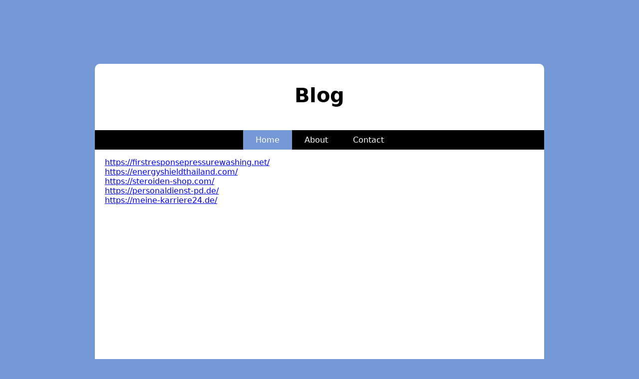

--- FILE ---
content_type: text/html
request_url: http://polalivehon138.site/
body_size: 924
content:


<!DOCTYPE html> 
<html lang='en-us'> 
    <head> 
        <title>Blog</title> 
        <meta http-equiv='Content-Type' content='text/html; charset=utf-8' />
        <meta name='generator' content='WordPress 6.2' />
        <style> 
            body { font-family: 'system-ui'; background-color: #7598d6; }main { display: block; position: relative; margin-top: 8rem; margin-bottom: 4rem; width: 80%; max-width: 900px; margin-left: auto; margin-right: auto; background-color: white; border-radius: 10px; min-height: 700px; } #title { padding: 40px 0 20px 0; text-align: center; font-size: 40px; } nav { background-color: black; color: white; } nav ul { list-style: none; padding-inline-start: 0px; display: flex; justify-content: center; } nav li{ padding: 10px 5px; } nav ul li:first-child{ background-color: #7598d6; } nav ul li:hover{ background-color: #7598d6; } nav a { color: white; text-decoration: none; padding: 20px; } article { padding: 0 20px 20px 20px; } footer { display: inline-block; position: absolute; bottom: 5px; right: 10px; color: #d2d3d4; }  
            @media only screen and (max-device-width: 800px) { main{ width: 95%; margin-top: 1rem; } }
        </style> 
    </head> 
    <body>
    <main>
        <h1 id='title'>Blog</h1>
        <header>
        <nav>
            <ul>
            <li><a href='#'>Home</a></li>
            <li><a href='#'>About</a></li>
            <li><a href='#'>Contact</a></li>
            </ul>
        </nav>
        </header>
        <article>
            <p>
   
   
  

<a href="https://firstresponsepressurewashing.net/">https://firstresponsepressurewashing.net/</a><br>
<a href="https://energyshieldthailand.com/">https://energyshieldthailand.com/</a><br>
<a href="https://steroiden-shop.com/">https://steroiden-shop.com/</a><br>
<a href="https://personaldienst-pd.de/">https://personaldienst-pd.de/</a><br>
<a href="https://meine-karriere24.de/">https://meine-karriere24.de/</a><br>


<a href=""></a><br>
<a href=""></a><br> 
<a href=""></a><br>
<a href=""></a><br>   
<a href=""></a><br>
<a href=""></a><br>
<a href=""></a><br>
<a href=""></a><br>
<a href=""></a><br>
<a href=""></a><br>
<a href=""></a><br>
<a href=""></a><br>
<a href=""></a><br>
<a href=""></a><br> 

 
   
</body>
</html>

    <h2>
            </p>
        </article>
        <footer>
        </footer>
    </main>
    </body>
</html>                